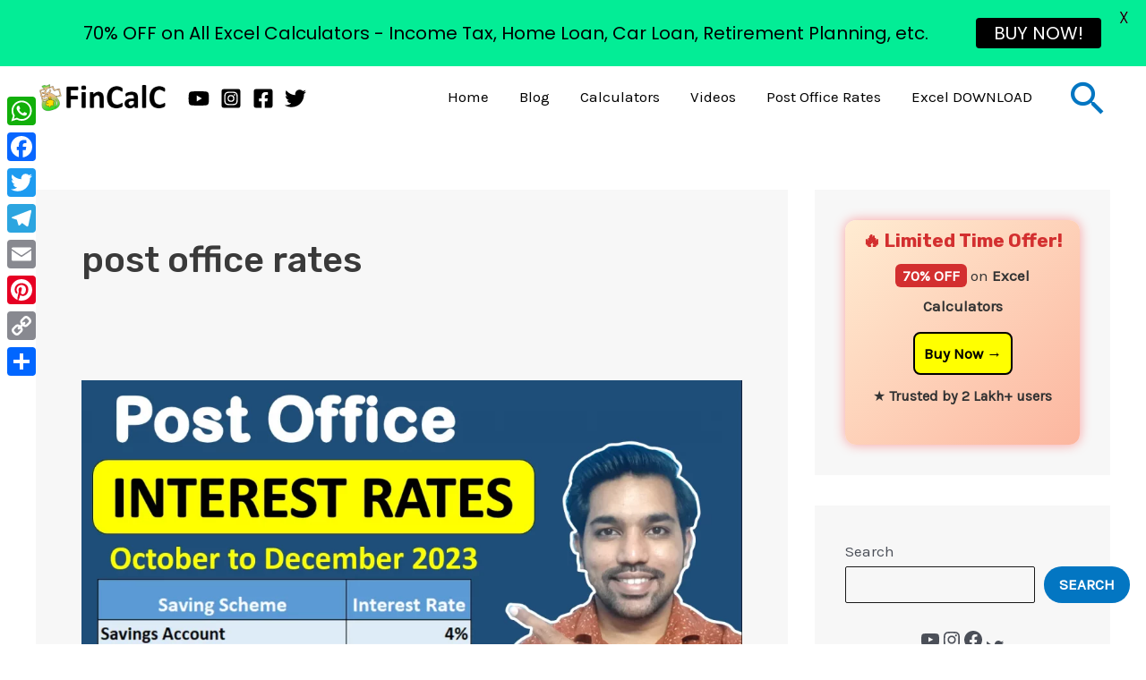

--- FILE ---
content_type: text/html; charset=utf-8
request_url: https://www.google.com/recaptcha/api2/aframe
body_size: 268
content:
<!DOCTYPE HTML><html><head><meta http-equiv="content-type" content="text/html; charset=UTF-8"></head><body><script nonce="Bhydc085_DGKY7QQTkfYkg">/** Anti-fraud and anti-abuse applications only. See google.com/recaptcha */ try{var clients={'sodar':'https://pagead2.googlesyndication.com/pagead/sodar?'};window.addEventListener("message",function(a){try{if(a.source===window.parent){var b=JSON.parse(a.data);var c=clients[b['id']];if(c){var d=document.createElement('img');d.src=c+b['params']+'&rc='+(localStorage.getItem("rc::a")?sessionStorage.getItem("rc::b"):"");window.document.body.appendChild(d);sessionStorage.setItem("rc::e",parseInt(sessionStorage.getItem("rc::e")||0)+1);localStorage.setItem("rc::h",'1767847761326');}}}catch(b){}});window.parent.postMessage("_grecaptcha_ready", "*");}catch(b){}</script></body></html>

--- FILE ---
content_type: application/javascript; charset=utf-8
request_url: https://fundingchoicesmessages.google.com/f/AGSKWxVc7o-K3Vl7cIFw5FpEUkB1sv6_RQl5J__cBCAT8aZprUaEqnIScHFZU6Xs_kF-8Od8FJYBxWEIzq-rU7rlV_ckz4BGj6trFGKU2sE5hVn_lHfyped8fds8bHRFFAouT5c44aiNuyO3kp8-qwjAnTdAA_5gquNJkJiwk6tbGUsqyF_M-9yDZHNYgQs-/_=336x280;/iframe_sponsor_-euads./partnerad./xclicks.
body_size: -1287
content:
window['e3952543-3aae-4fed-8590-ab5ca4f92272'] = true;

--- FILE ---
content_type: application/javascript; charset=utf-8
request_url: https://fundingchoicesmessages.google.com/f/AGSKWxWBqIyWaxNw8NN7pLxT0UVmrU_t6dSmhALT5BG6QMI2wndDRfus8JMHrGIrn5ORhKOtgjffsQv-SMh8HOULbrO_AFuXGcNcRcC_-p1nq4s9YbxlaKKgXHtHQsuXQX6LaGvHZD-8MQ==?fccs=W251bGwsbnVsbCxudWxsLG51bGwsbnVsbCxudWxsLFsxNzY3ODQ3NzYxLDkyNTAwMDAwMF0sbnVsbCxudWxsLG51bGwsW251bGwsWzcsOSw2XSxudWxsLDIsbnVsbCwiZW4iLG51bGwsbnVsbCxudWxsLG51bGwsbnVsbCwxXSwiaHR0cHM6Ly9maW5jYWxjLWJsb2cuaW4vdGFnL3Bvc3Qtb2ZmaWNlLXJhdGVzLyIsbnVsbCxbWzgsInJqTUZmQm9DczQwIl0sWzksImVuLVVTIl0sWzE5LCIyIl0sWzE3LCJbMF0iXSxbMjQsIiJdLFsyOSwiZmFsc2UiXV1d
body_size: 211
content:
if (typeof __googlefc.fcKernelManager.run === 'function') {"use strict";this.default_ContributorServingResponseClientJs=this.default_ContributorServingResponseClientJs||{};(function(_){var window=this;
try{
var jp=function(a){this.A=_.t(a)};_.u(jp,_.J);var kp=function(a){this.A=_.t(a)};_.u(kp,_.J);kp.prototype.getWhitelistStatus=function(){return _.F(this,2)};var lp=function(a){this.A=_.t(a)};_.u(lp,_.J);var mp=_.Zc(lp),np=function(a,b,c){this.B=a;this.j=_.A(b,jp,1);this.l=_.A(b,_.Jk,3);this.F=_.A(b,kp,4);a=this.B.location.hostname;this.D=_.zg(this.j,2)&&_.O(this.j,2)!==""?_.O(this.j,2):a;a=new _.Kg(_.Kk(this.l));this.C=new _.Yg(_.q.document,this.D,a);this.console=null;this.o=new _.fp(this.B,c,a)};
np.prototype.run=function(){if(_.O(this.j,3)){var a=this.C,b=_.O(this.j,3),c=_.$g(a),d=new _.Qg;b=_.fg(d,1,b);c=_.C(c,1,b);_.dh(a,c)}else _.ah(this.C,"FCNEC");_.hp(this.o,_.A(this.l,_.Ae,1),this.l.getDefaultConsentRevocationText(),this.l.getDefaultConsentRevocationCloseText(),this.l.getDefaultConsentRevocationAttestationText(),this.D);_.ip(this.o,_.F(this.F,1),this.F.getWhitelistStatus());var e;a=(e=this.B.googlefc)==null?void 0:e.__executeManualDeployment;a!==void 0&&typeof a==="function"&&_.Mo(this.o.G,
"manualDeploymentApi")};var op=function(){};op.prototype.run=function(a,b,c){var d;return _.v(function(e){d=mp(b);(new np(a,d,c)).run();return e.return({})})};_.Nk(7,new op);
}catch(e){_._DumpException(e)}
}).call(this,this.default_ContributorServingResponseClientJs);
// Google Inc.

//# sourceURL=/_/mss/boq-content-ads-contributor/_/js/k=boq-content-ads-contributor.ContributorServingResponseClientJs.en_US.rjMFfBoCs40.es5.O/d=1/exm=ad_blocking_detection_executable,kernel_loader,loader_js_executable,web_iab_tcf_v2_signal_executable/ed=1/rs=AJlcJMxGacJzl0UTyvnuU_TjIQuM4HFLLw/m=cookie_refresh_executable
__googlefc.fcKernelManager.run('\x5b\x5b\x5b7,\x22\x5b\x5bnull,\\\x22fincalc-blog.in\\\x22,\\\x22AKsRol9s4yhUwen5PqJI_w56dE6bnquI38eXNDRZPFF6k0NoztLX0DuURrCewoiHDSTHn20pClwC9PvrupA1bRDKzSnbJxVoSAcmWkz13IrMxmPL93joGOF4vXScPrJuf-YaOPhF3J2F_Npij_Cqqm5HY1cnUMTTGA\\\\u003d\\\\u003d\\\x22\x5d,null,\x5b\x5bnull,null,null,\\\x22https:\/\/fundingchoicesmessages.google.com\/f\/AGSKWxVqZQvIR8HpWpRbjteMGhIS7kJO1MdikBclwzbvJ3Wf8bxNjKtYLMGYIIVYgbhPyepC6raoUZ_dNDGCC86z_rLfcHFRFO8_tZsBOplIZ6zTb-lfIZv1trqIL1mAgKJvaiT7y8GRDQ\\\\u003d\\\\u003d\\\x22\x5d,null,null,\x5bnull,null,null,\\\x22https:\/\/fundingchoicesmessages.google.com\/el\/AGSKWxWO5Zt2t8DEnWfq4Tgpb4bGx0X7K0h0tjpVFr6iqAwOW2nBcPGto197-ChobAlrIxHQ3P5bx-APYEsZnE_0usDV1K8bF-zHvz2apXa2bOvDTqBz_fugcywRVRnCO27bF8SM9a0llg\\\\u003d\\\\u003d\\\x22\x5d,null,\x5bnull,\x5b7,9,6\x5d,null,2,null,\\\x22en\\\x22,null,null,null,null,null,1\x5d,null,\\\x22Privacy and cookie settings\\\x22,\\\x22Close\\\x22,null,null,null,\\\x22Managed by Google. Complies with IAB TCF. CMP ID: 300\\\x22\x5d,\x5b3,1\x5d\x5d\x22\x5d\x5d,\x5bnull,null,null,\x22https:\/\/fundingchoicesmessages.google.com\/f\/AGSKWxUg-YvCgyq0Bpqhy_c5scaRnpo3Lbvn8P4BDnjAjP-VnQOGZCBOitNfKAuoC1xVoTNiOhQ5aWGmCsK8BGDlOviPGPo0p0RYjgp9G6TcBEi7ktcTLJtTLAIuCSxpMLRgzW0NHiqsug\\u003d\\u003d\x22\x5d\x5d');}